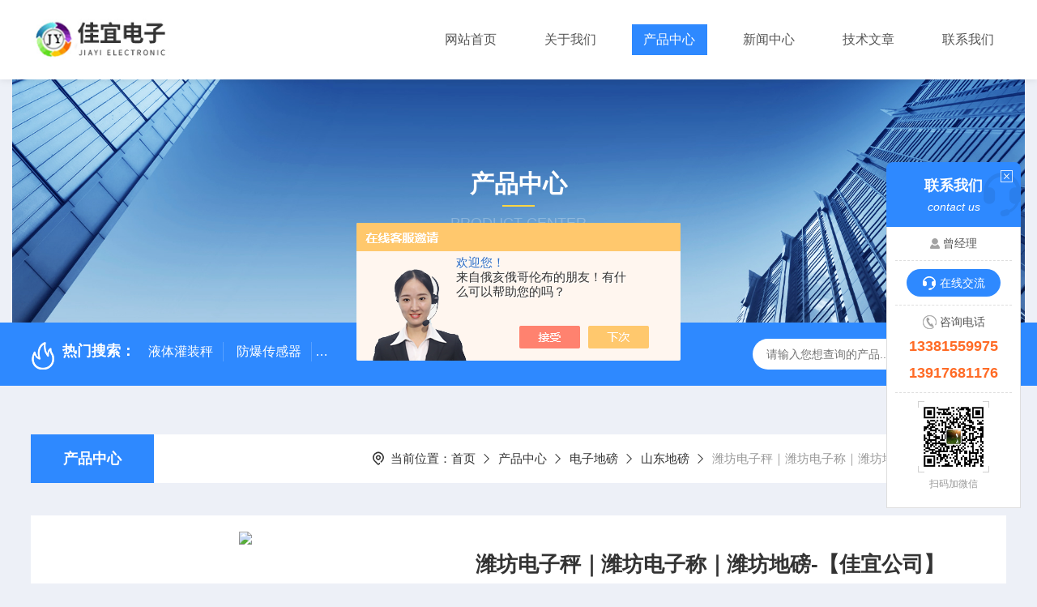

--- FILE ---
content_type: text/html; charset=utf-8
request_url: http://www.shjydz17.com/shjy2013-Products-20108678/
body_size: 11356
content:
<!DOCTYPE html PUBLIC "-//W3C//DTD XHTML 1.0 Transitional//EN" "https://www.w3.org/TR/xhtml1/DTD/xhtml1-transitional.dtd">
<html xmlns="https://www.w3.org/1999/xhtml">
<head>
    <meta http-equiv="Content-Type" content="text/html; charset=utf-8" />
    <meta http-equiv="X-UA-Compatible" content="IE=edge,chrome=1" />
    <meta name="renderer" content="webkit|ie-comp|ie-stand" />
    <meta name="viewport" content="width=device-width, initial-scale=1, maximum-scale=1, user-scalable=no" />
    <TITLE>潍坊电子秤｜潍坊电子称｜潍坊地磅-【佳宜公司】-上海佳宜电子科技有限公司</TITLE>
<META NAME="Keywords" CONTENT="潍坊电子秤｜潍坊电子称｜潍坊地磅-【佳宜公司】">
<META NAME="Description" CONTENT="上海佳宜电子科技有限公司所提供的潍坊电子秤｜潍坊电子称｜潍坊地磅-【佳宜公司】质量可靠、规格齐全,上海佳宜电子科技有限公司不仅具有专业的技术水平,更有良好的售后服务和优质的解决方案,欢迎您来电咨询此产品具体参数及价格等详细信息！">
<script src="/ajax/common.ashx" type="text/javascript"></script>
<script src="/ajax/NewPersonalStyle.Classes.SendMSG,NewPersonalStyle.ashx" type="text/javascript"></script>
<script src="/js/videoback.js" type="text/javascript"></script>
    <link type="text/css" rel="stylesheet" href="/Skins/276523/css/style.css" />
    <link rel="stylesheet" type="text/css" href="/Skins/276523/css/swiper.min.css">
	<script src="/Skins/276523/js/jquery-3.6.0.min.js"></script>
    <script src="/Skins/276523/js/swiper.min.js"></script>
    <!--导航当前状态 JS-->
	<script language="javascript" type="text/javascript"> 
        var nav= '3';
    </script>
    <!--导航当前状态 JS END--> 
    <link rel="shortcut icon" href="/Skins/276523/favicon.ico">
<script type="application/ld+json">
{
"@context": "https://ziyuan.baidu.com/contexts/cambrian.jsonld",
"@id": "http://www.shjydz17.com/shjy2013-Products-20108678/",
"title": "潍坊电子秤｜潍坊电子称｜潍坊地磅-【佳宜公司】",
"pubDate": "2015-03-24T09:57:42",
"upDate": "2025-11-05T21:17:45"
    }</script>
<script type="text/javascript" src="/ajax/common.ashx"></script>
<script src="/ajax/NewPersonalStyle.Classes.SendMSG,NewPersonalStyle.ashx" type="text/javascript"></script>
<script type="text/javascript">
var viewNames = "";
var cookieArr = document.cookie.match(new RegExp("ViewNames" + "=[_0-9]*", "gi"));
if (cookieArr != null && cookieArr.length > 0) {
   var cookieVal = cookieArr[0].split("=");
    if (cookieVal[0] == "ViewNames") {
        viewNames = unescape(cookieVal[1]);
    }
}
if (viewNames == "") {
    var exp = new Date();
    exp.setTime(exp.getTime() + 7 * 24 * 60 * 60 * 1000);
    viewNames = new Date().valueOf() + "_" + Math.round(Math.random() * 1000 + 1000);
    document.cookie = "ViewNames" + "=" + escape(viewNames) + "; expires" + "=" + exp.toGMTString();
}
SendMSG.ToSaveViewLog("20108678", "ProductsInfo",viewNames, function() {});
</script>
<script language="javaScript" src="/js/JSChat.js"></script><script language="javaScript">function ChatBoxClickGXH() { DoChatBoxClickGXH('https://chat.chem17.com',269532) }</script><script>!window.jQuery && document.write('<script src="https://public.mtnets.com/Plugins/jQuery/2.2.4/jquery-2.2.4.min.js" integrity="sha384-rY/jv8mMhqDabXSo+UCggqKtdmBfd3qC2/KvyTDNQ6PcUJXaxK1tMepoQda4g5vB" crossorigin="anonymous">'+'</scr'+'ipt>');</script><script type="text/javascript" src="https://chat.chem17.com/chat/KFCenterBox/276523"></script><script type="text/javascript" src="https://chat.chem17.com/chat/KFLeftBox/276523"></script><script>
(function(){
var bp = document.createElement('script');
var curProtocol = window.location.protocol.split(':')[0];
if (curProtocol === 'https') {
bp.src = 'https://zz.bdstatic.com/linksubmit/push.js';
}
else {
bp.src = 'http://push.zhanzhang.baidu.com/push.js';
}
var s = document.getElementsByTagName("script")[0];
s.parentNode.insertBefore(bp, s);
})();
</script>
</head>

<body style="background-color:#edf0f7;">

<header>
  <div class="top_two">
    <div class="w1400">
      <div class="logo"><a href="/"><img src="/Skins/276523/images/logo.jpg"  alt="上海佳宜电子科技有限公司"/></a></div>
      <nav>
        <div class="menu_open">
          <i></i>
          <i></i>
          <i></i>
        </div>
        <div class="nav">  
          <ul class="nav_ul">
            <li class="nav_item"><a href="/" id="navId1">网站首页</a></li>
            <li class="nav_item"><a href="/aboutus.html" id="navId2">关于我们</a><!--<i></i>-->
              <!--<ul class="nav_item_open">
                  <li class="subopen"><a href="javascript:;">关于我们</a></li>
                  <li class="nav_item2"><a href="/aboutus.html#ab1">企业简介</a></li>
                  <li class="nav_item2"><a href="/aboutus.html#ab2">企业文化</a></li>
                  <li class="nav_item2"><a href="/honor.html">荣誉资质</a></li>
              </ul>-->
            </li>
            <li class="nav_item"><a href="/products.html" id="navId3">产品中心</a></li>
            <li class="nav_item"><a href="/news.html" id="navId4">新闻中心</a></li>                    
            <li class="nav_item"><a href="/article.html" id="navId5">技术文章</a></li>
            <li class="nav_item"><a href="/contact.html" id="navId6">联系我们</a><i></i>
              <ul class="nav_item_open">
                  <li class="subopen"><a href="javascript:;">联系我们</a></li>
                  <li class="nav_item2"><a href="/contact.html">联系我们</a></li>
                  <li class="nav_item2"><a href="/order.html">在线留言</a></li>
              </ul>
              </li>
          </ul>
        </div>
        <div class="hcover"></div>
         <script language="javascript" type="text/javascript">
			try {
				document.getElementById("navId" + nav).className = "navon";
			}
			catch (e) {}
		</script>
      </nav>
      
      
    </div>
  </div>
</header>
<script src="https://www.chem17.com/mystat.aspx?u=shjy2013"></script>


<!--NyBanner 开始-->
<div class="NyBanner">
	<img src="/Skins/276523/images/nyBanner.jpg" class="nyBa_Img" />
    <div class="NyBa_Con"><p>产品中心</p><i></i><span>Product Center</span></div>
</div>
<!--NyBanner 结束-->
<!--热门关键词&搜索 开始-->
<div class="ly_hotkw_search">
  <div class="hotkw_search w1400">
    <div class="hotkw_left"><img src="/Skins/276523/images/hot.png" /><span>热门搜索：</span>
    
    
      <a href="/shjy2013-Products-16754181/">液体灌装秤</a>
    
      <a href="/shjy2013-Products-16724743/">防爆传感器</a>
    
      <a href="/shjy2013-Products-19937509/">50吨拉力计｜50吨拉力计价格｜50吨拉力计厂家-【佳宜公司</a>
    
      <a href="/shjy2013-Products-16746797/">汽车电子磅</a>
    
    
    
      <a href="/shjy2013-Products-15617480/">宁夏电子秤</a>
    
      <a href="/shjy2013-Products-15619124/">黑龙江地磅</a>
    
      <a href="/shjy2013-Products-15617996/">100吨船用拉力计</a>
    
      <a href="/shjy2013-Products-15617950/">江苏电子秤</a>
    
    
    
      <a href="/shjy2013-Products-15617729/">甘肃电子秤</a>
    
      <a href="/shjy2013-Products-15618123/">XK3190-A9称重仪表</a>
    
      <a href="/shjy2013-Products-15619034/">四川地磅</a>
    
      <a href="/shjy2013-Products-15617678/">四川电子秤</a>
    
    
    
      <a href="/shjy2013-Products-15619234/">湖南地磅</a>
    
      <a href="/shjy2013-Products-15619081/">甘肃地磅</a>
    
      <a href="/shjy2013-Products-15618758/">河北地磅</a>
    
      <a href="/shjy2013-Products-15610280/">山东电子秤</a>
    
    </div>
    <div class="search_right">
      <form action="/products.html" method="post" onsubmit="return checkFrom(this);">
        <div class="sc_ipt">
          <input type="text" name="keyword" placeholder="请输入您想查询的产品..." maxlength="50"/>
        </div>
        <div class="sc_btn">
          <input type="submit" value="" />
        </div>
        <div class="clear"></div>
      </form>
    </div>
    <div class="clear"></div>
  </div>
</div>
<!--热门关键词&搜索 结束-->  
<!--Nycase 开始-->
<div class="Nycase">
  <div class="w1400">
    <!--NyCrumb 开始-->
      <div class="NyCrumb">
          <div class="NyCrumb_Main">            
              <ul>
                  <li class="NyActive"><a href="/products.html" class="on">产品中心</a></li><div class="clear"></div>
              </ul>        
              <p><img src="/Skins/276523/images/Crumb.png" class="Crumb" />当前位置：<a href="/">首页</a><img src="/Skins/276523/images/jt9.png" class="CrumbJt" /><a href="/products.html">产品中心</a><img src="/Skins/276523/images/jt9.png" class="CrumbJt" /><a href="/shjy2013-ParentList-918921/">电子地磅</a><img src="/Skins/276523/images/jt9.png" class="CrumbJt" /><a href="/shjy2013-SonList-931555/">山东地磅</a><img src="/Skins/276523/images/jt9.png" class="CrumbJt" /><span>潍坊电子秤｜潍坊电子称｜潍坊地磅-【佳宜公司】</span></p>    
              <div class="clear"></div>        
          </div>
      </div>
      <!--NyCrumb 结束-->
      <!--NyProDetail 开始-->
    <div class="NyProDetail">
      <div class="NyProDetail_Main">
          <div class="NyProDetail_Img prodetail_img">
              <div id="preview">                
                  <div class="jqzoom" id="spec-n1">
                    
                    <div id="ceshi" style="">
                      <img src="http://img72.chem17.com/gxhpic_73b9ff3fdf/8975028d8e14767f18d78b6f70be00282149de22af1edd51888313673c15cf0e306fedc436f2b446.png" jqimg="http://img72.chem17.com/gxhpic_73b9ff3fdf/8975028d8e14767f18d78b6f70be00282149de22af1edd51888313673c15cf0e306fedc436f2b446.png" />
                    </div>
                  </div>
                  <div id="spec-n5">
                      <div id="spec-list">
                          <ul class="list-h">                        
                              
                              <li><p><img onclick="jQuery('.videoItem').hide();mybaidu.window.SetPause();" src="http://img72.chem17.com/gxhpic_73b9ff3fdf/8975028d8e14767f18d78b6f70be00282149de22af1edd51888313673c15cf0e306fedc436f2b446_800_800_5.png" alt="" data-zoom-image="http://img72.chem17.com/gxhpic_73b9ff3fdf/8975028d8e14767f18d78b6f70be00282149de22af1edd51888313673c15cf0e306fedc436f2b446_800_800_5.png" onload="DrawImage(this,460,300)"></p></li>
                              
                          </ul>
                      </div>
                  </div>
              </div>
              <script type=text/javascript>
                  $(function(){			
                     $("#ceshi").jqueryzoom({
                          xzoom:446,
                          yzoom:446,
                          offset:10,
                          position:"right",
                          preload:1,
                          lens:1
                      });	
                      $("#spec-list li").bind("mouseover",function(){
                          var src=$(this).children().children('img').attr("src");
                          $("#ceshi").css("width", "100%");
                          $("#ceshi").css("height", "100%");
                          $("#ceshi").css("position", "");
                          $("#spec-n1 img").eq(0).attr({
                              src:src.replace("\/n5\/","\/n1\/"),
                              jqimg:src.replace("\/n5\/","\/n0\/")
                          });
                          $("#spec-list li p").each(function(){
                              $(this).css({
                                  "border":"1px solid #e5e5e5"
                              });
                              })
                          $(this).children('p').css({
                              "border":"1px solid #2e89ff"
                          });
                      });	
                  })
              </script>
              <script type="text/javascript" src="/Skins/276523/js/lib.js"></script>
              <script type="text/javascript" src="/Skins/276523/js/zzsc.js"></script>
          </div>
          <div class="NyProDetail_Text">
              <p class="NyProDetail_Name">潍坊电子秤｜潍坊电子称｜潍坊地磅-【佳宜公司】</p>
              <div class="NyProDetail_Ms">
                  <span><img src="/Skins/276523/images/ico10.png" />产品简介</span>
                  <h1>潍坊电子秤｜潍坊电子称｜潍坊地磅-【佳宜公司】是上海佳宜电子科技有限公司做的做专业，性价比，产品的质量和服务有保证，产品的种类全，交货快，是您值得信赖的朋友。</h1>
              </div>
              <div class="NyProDetail_Tags">
                  <dl>
                      <dd><i></i>产品型号：</dd>
                      <dd><i></i>更新时间：2025-11-05</dd>
                      <dd><i></i>厂商性质：生产厂家</dd>
                      <dd><i></i>访问量：2450</dd>
                      <div class="clear"></div>
                  </dl>
              </div>
              <div class="NyProDetail_Btm">
                  <a href="#cpzx" class="Btn01"><i><em></em></i><span>产品咨询</span></a>
                  <a href="tel:13381559975" class="Btn02"><i><em></em></i><span>13381559975</span></a>
                  <div class="clear"></div>
              </div>
          </div>
          <div class="clear"></div>
      </div>
    </div>
    
      <div class="nyprobox">
        <div class="nyproleft proleft">
          <div>
             <div class="cp_type">
              <div class="hd"><p>product</p><em></em><span>产品分类</span><i></i></div>
              <div class="bd">
                  <ul>  
                       
                    <li>
                        <p><a href="/shjy2013-ParentList-918921/" >电子地磅</a><span></span></p>
                        <div>
                           
                            <a href="/shjy2013-SonList-918923/">地磅称</a>
                           
                            <a href="/shjy2013-SonList-918922/">地磅秤</a>
                           
                            <a href="/shjy2013-SonList-918950/">牲畜秤</a>
                           
                            <a href="/shjy2013-SonList-918949/">钢瓶秤</a>
                           
                            <a href="/shjy2013-SonList-918931/">防水地磅</a>
                           
                            <a href="/shjy2013-SonList-918927/">电子平台秤</a>
                           
                            <a href="/shjy2013-SonList-918926/">电子地秤</a>
                           
                            <a href="/shjy2013-SonList-918925/">电子磅秤</a>
                           
                            <a href="/shjy2013-SonList-918924/">防爆地磅</a>
                           
                            <a href="/shjy2013-SonList-918928/">不锈钢地磅</a>
                           
                            <a href="/shjy2013-SonList-918930/">双层超低地磅</a>
                           
                            <a href="/shjy2013-SonList-931569/">湖南地磅</a>
                           
                            <a href="/shjy2013-SonList-931568/">新疆地磅</a>
                           
                            <a href="/shjy2013-SonList-931567/">甘肃地磅</a>
                           
                            <a href="/shjy2013-SonList-931566/">四川地磅</a>
                           
                            <a href="/shjy2013-SonList-931565/">杭州地磅</a>
                           
                            <a href="/shjy2013-SonList-931564/">山西地磅</a>
                           
                            <a href="/shjy2013-SonList-931563/">陕西地磅</a>
                           
                            <a href="/shjy2013-SonList-931554/">3吨地磅</a>
                           
                            <a href="/shjy2013-SonList-931553/">2吨地磅</a>
                           
                            <a href="/shjy2013-SonList-931552/">1吨地磅</a>
                           
                            <a href="/shjy2013-SonList-931559/">黑龙江地磅</a>
                           
                            <a href="/shjy2013-SonList-931555/">山东地磅</a>
                           
                            <a href="/shjy2013-SonList-931556/">辽宁地磅</a>
                           
                            <a href="/shjy2013-SonList-931557/">河北地磅</a>
                           
                            <a href="/shjy2013-SonList-931558/">广西地磅</a>
                           
                        </div>
                    </li>
                  
                  </ul>
                  <div class="mlphone">
                    <span>tel-phone</span>
                    <p>021-57612704</p>
                    <a href="/products.html" class="allpro">查看全部</a>
                  </div>
              </div>
            </div>
          </div>
          <div class="cp_type xxwz">
            <div class="hd"><p>article</p><em></em><span>相关文章</span><i></i></div>
            <div class="bd">
                <ul>  
                   
                  <li>
                      <p><a href="/shjy2013-Article-1339391/" >山东地磅具备哪些技术优势</a></p>
                  </li>
                   
                  <li>
                      <p><a href="/shjy2013-Article-1222339/" >山东地磅日常故障的处理方法</a></p>
                  </li>
                   
                  <li>
                      <p><a href="/shjy2013-Article-611678/" >山东地磅如何在网上购买？</a></p>
                  </li>
                   
                  <li>
                      <p><a href="/shjy2013-Article-611588/" >山东电子秤在什么地方可以买到？</a></p>
                  </li>
                   
                  <li>
                      <p><a href="/shjy2013-Article-610940/" >30吨测力仪构造</a></p>
                  </li>
                   
                  <li>
                      <p><a href="/shjy2013-Article-1252630/" >浅谈地磅的作弊方式及防范措施</a></p>
                  </li>
                
                </ul>
            </div>
          </div>
        </div>
        <div class="nyright nyproxxcont">
          <div class="NyProDetail_Con">
            	<div class="NyProDetail_Tit"><span>详细介绍</span><a href="#cpzx">在线留言</a><div class="clear"></div></div>
                <div><link type="text/css" rel="stylesheet" href="/css/property.css">
<script>
	window.onload=function(){  
		changeTableHeight();  
	}  
	window.onresize=function(){ 
		changeTableHeight();  
	}  
	function changeTableHeight(){ 
		$(".proshowParameter table th").each(function (i,o){
	    var $this=$(o), 
	    height=$this.next().height();
	    $(this).css("height",height);
			var obj = $(o);
			var val = obj.text();
			if(val == '' || val == null || val == undefined){
				$(this).addClass('none');
			}else{
				$(this).removeClass('none');
			}
		});
		$(".proshowParameter table td").each(function (i,o){
			var obj = $(o);
			var val = obj.text();
			if(val == '' || val == null || val == undefined){
				$(this).addClass('none');
			}else{
				$(this).removeClass('none');
			}
		});
	}
</script>
                <section class="proshowParameter">
                	
                    <table style=" margin-bottom:20px;">
                        <tbody>
                            
                        </tbody>
                    </table>
                </section></div>
                <div class="ProDetailText">
                    <P><STRONG>潍坊电子秤｜潍坊电子称｜潍坊地磅-【佳宜公司】</STRONG>是上海佳宜电子科技有限公司做的做专业，性价比，产品的质量和服务有保证，产品的种类全，交货快，是您值得信赖的朋友。</P><P><STRONG>[潍坊电子秤｜潍坊电子称｜潍坊地磅]</STRONG>技术参数如下：<BR>上海佳宜电子全体科研人员的*地磅秤设计方案，具有 的可靠，稳定及抗腐蚀性能，无需安装调试，使用操作方便，省力、省时更省心！<BR>电子地磅秤主要部件：<BR>&nbsp;防滑高强度钢板台面<BR>&nbsp;抗震抗冲击结构<BR>&nbsp;四个高强度钢传感器，配防水接线盒<BR>&nbsp;可定制其他特殊尺寸和量程<BR>电子地磅产品特征：<BR>&nbsp;广泛应用于科研、化工、电子、五金、塑胶、印染、包装、食品、药业、物资等企业，*遥遥，深得广大新老用户的信赖和好评。<BR>&nbsp;设计简单，紧凑，坚固可靠，寿命长，无维护工作量，能长年在户内、外安装使用；<BR>&nbsp;*的现场，远传一体化结构，使工业自动化管理变的更轻松方便；<BR>&nbsp;电子发光双色显示，适宜在光线暗的场所中应用，夜间观察更醒目；<BR>&nbsp;LED发光管，显示效果穿透性强，清晰不刺眼；<BR>&nbsp;工作温度：0℃～40℃<BR>&nbsp;工作湿度：≤90%RH<BR>&nbsp;工作电压：AC220V（-15%～＋10%）50Hz DC6V4AH<BR>地磅秤产品功能:<BR>使用高精度系列传感器4颗，使用寿命长，安全超载200%，极限超载400%.（国内厂家一般使用国产传感器，不能超载，超载传感器很容易坏）<BR>&nbsp;标准搭配XK3190-A6显示器，依需求也可搭配其它显示器，内置6V/4mA免维护蓄电池，充/插电两用，充电一次可用100小时，电池使用寿命长<BR>&nbsp;6位大字幕LCD红色数码管显示，读取清晰<BR>&nbsp;单点校正及三点校正之功能，确保精准度<BR>&nbsp;自动调整零点及软件滤波功能，秤重反应速度可依使用环境不同作调整<BR>&nbsp;秤面花纹钢及U型钢骨架为基础，坚固耐用<BR>&nbsp;单层标准型结构，附有4组可调式支脚;双层结构，适用于坑式地磅，附有4组碗状压头组件，安装方便。<BR>&nbsp;以防水连接盒连接4颗感应器使用。<BR>&nbsp;可轻易的与重量控制显示器连接使用，以读取重量数据及启动其它功能<BR>注：各种秤量及台面尺寸均可依客户设计制造<BR>企业理念和售后<BR>经营理念：仪器产业，品质服务（Equipment industry，quality service）<BR>公司目标：做专业的仪器设备成套供应商（professional Complete sets of the equipment suppliers）<BR>服务宗旨：责任到底，热情到底，主动到底（Very responsible，very warm ，very initiative）</P><P>上海佳宜电子温馨提示：<BR>1.上海佳宜电子免费提供：技术资询和技术指导。<BR>2.上海佳宜电子产品质保一年，终身维护。<BR>3.属本公司销售网点内可免费送货上门。<BR>4.上海佳宜还提供各类电子秤的维修、保养等业务。<BR>5.上海佳宜产品出厂已调试好，收到产品拆开包装，安装好就可直接使用。</P><P><STRONG>【潍坊电子秤｜潍坊电子称｜潍坊地磅】</STRONG>主要销往省份和城市：山东，河北，黑龙江，宁夏，陕西，四川，甘肃，湖南，新疆，江苏，辽宁，山西，广西，杭州，安徽，云南，江西，浙江，贵州，内蒙古，北京，上海，深圳，广州，天津，苏州，西安，东莞，武汉，郑州，成都，南京，长沙，大连，济南，重庆，青岛，沈阳，乌鲁木齐，石家庄，太原，哈尔滨，南通，无锡，嘉兴，湖州，绍兴，福州，唐山，泸州，南京，廊坊，铜陵，泰州，泰安，通辽，无锡，潍坊，威海，芜湖，西宁，秦皇岛等全国各地区。如果您想了解更多关于测力计的详细资料，咨询，我公司服务人员会随时为你解答关于电子仪器的任何疑问,你的满意是我们一直的追求，你的要求是我们成功的开始!</P><P>产品服务：&nbsp;&nbsp;&nbsp;&nbsp;&nbsp;&nbsp;&nbsp;&nbsp;&nbsp;&nbsp;&nbsp;&nbsp;&nbsp;&nbsp;&nbsp;&nbsp;&nbsp;&nbsp;&nbsp;&nbsp;&nbsp;&nbsp;&nbsp;&nbsp;&nbsp;&nbsp;&nbsp;&nbsp;&nbsp;&nbsp;&nbsp;&nbsp;&nbsp;&nbsp;&nbsp;&nbsp;&nbsp;&nbsp;&nbsp;&nbsp;&nbsp;&nbsp;&nbsp;&nbsp;&nbsp;&nbsp;&nbsp;&nbsp;&nbsp;&nbsp;&nbsp;&nbsp;&nbsp;&nbsp;&nbsp;&nbsp;&nbsp;&nbsp;&nbsp;&nbsp;&nbsp;&nbsp;&nbsp;&nbsp;&nbsp;&nbsp;&nbsp;&nbsp;&nbsp;&nbsp;&nbsp;&nbsp;&nbsp;&nbsp;&nbsp;&nbsp;&nbsp;&nbsp;&nbsp;&nbsp;&nbsp;&nbsp;&nbsp;&nbsp;&nbsp;&nbsp;&nbsp;&nbsp;&nbsp;&nbsp;&nbsp;&nbsp;&nbsp;&nbsp;&nbsp;&nbsp;&nbsp;&nbsp;&nbsp;&nbsp;&nbsp;&nbsp;&nbsp;&nbsp;&nbsp;&nbsp;&nbsp;&nbsp;&nbsp;&nbsp;&nbsp;&nbsp;&nbsp;&nbsp;&nbsp;&nbsp;&nbsp;&nbsp;&nbsp;&nbsp;&nbsp;&nbsp;&nbsp;&nbsp; 1、交货地点 / 时间 ：买方场地或买方城市 / 接订单之日起5个工作内发货&nbsp;&nbsp;&nbsp;&nbsp;&nbsp;&nbsp;&nbsp;&nbsp;&nbsp;&nbsp;&nbsp;&nbsp;&nbsp;&nbsp;&nbsp;&nbsp;&nbsp;&nbsp;&nbsp;&nbsp;&nbsp;&nbsp;&nbsp;&nbsp;&nbsp;&nbsp;&nbsp;&nbsp;&nbsp;&nbsp;&nbsp;&nbsp;&nbsp;&nbsp; &nbsp;2、付款方式 ：■上海本地客户可以货到付款（ 程要付预付款），■外省 款到发货<BR>&nbsp;3、运输方式 ：■上海市内 免费送货上门/快递，■外省城市地区物流托运（货运站自提）<BR>【 技术服务、保修期及售后服务承诺 】<BR>1、对所售产品壹年内，因非人为因素出现的质量问题实行免费保修（电池保三个月），终身维护；<BR>2、供方负责出货前安装调试完毕,客户提到所购的产品后可直接使用,无需调试；<BR>3、如在使用产品当中出现技术问题，我公司负责技术配合；<BR>想了解或订购【<STRONG>潍坊电子秤｜潍坊电子称｜潍坊地磅]</STRONG>的新老客户，我们上海佳宜电子，我们一定以热情专业的服务让您满意和放心，热切期等与您的交流和合作。</P>
                </div>
            </div>
            <div id="cpzx"></div>
            
            <div class="NyPro_PrevNext">
            	<p class="NyProPrev"><img src="/Skins/276523/images/jt11.png" />上一个：<a href="/shjy2013-Products-19981890/">无线测力仪｜无线测力仪价格｜无线测力仪厂家-【佳宜公司】</a></p>
                <a href="/products.html" class="NyProAll"><img src="/Skins/276523/images/ProAll.png" />返回列表</a>
                <p class="NyProNext">下一个：<a href="/shjy2013-Products-20109326/">淄博电子秤｜淄博电子称｜淄博地磅-【佳宜公司】</a><img src="/Skins/276523/images/jt0.png" /></p>
                <div class="clear"></div>
            </div>
            <div id="cpzx"></div>

            <div class="NyProOrder_Main">
                <div class="ly_Title1"><p>在线留言</p><span><i></i></span></div>
                <link rel="stylesheet" type="text/css" href="/css/MessageBoard_style.css">
<script language="javascript" src="/skins/Scripts/order.js?v=20210318" type="text/javascript"></script>
<a name="order" id="order"></a>
<div class="ly_msg" id="ly_msg">
<form method="post" name="form2" id="form2">
	<h3>留言框  </h3>
	<ul>
		<li>
			<h4 class="xh">产品：</h4>
			<div class="msg_ipt1"><input class="textborder" size="30" name="Product" id="Product" value="潍坊电子秤｜潍坊电子称｜潍坊地磅-【佳宜公司】"  placeholder="请输入产品名称" /></div>
		</li>
		<li>
			<h4>您的单位：</h4>
			<div class="msg_ipt12"><input class="textborder" size="42" name="department" id="department"  placeholder="请输入您的单位名称" /></div>
		</li>
		<li>
			<h4 class="xh">您的姓名：</h4>
			<div class="msg_ipt1"><input class="textborder" size="16" name="yourname" id="yourname"  placeholder="请输入您的姓名"/></div>
		</li>
		<li>
			<h4 class="xh">联系电话：</h4>
			<div class="msg_ipt1"><input class="textborder" size="30" name="phone" id="phone"  placeholder="请输入您的联系电话"/></div>
		</li>
		<li>
			<h4>常用邮箱：</h4>
			<div class="msg_ipt12"><input class="textborder" size="30" name="email" id="email" placeholder="请输入您的常用邮箱"/></div>
		</li>
        <li>
			<h4>省份：</h4>
			<div class="msg_ipt12"><select id="selPvc" class="msg_option">
							<option value="0" selected="selected">请选择您所在的省份</option>
			 <option value="1">安徽</option> <option value="2">北京</option> <option value="3">福建</option> <option value="4">甘肃</option> <option value="5">广东</option> <option value="6">广西</option> <option value="7">贵州</option> <option value="8">海南</option> <option value="9">河北</option> <option value="10">河南</option> <option value="11">黑龙江</option> <option value="12">湖北</option> <option value="13">湖南</option> <option value="14">吉林</option> <option value="15">江苏</option> <option value="16">江西</option> <option value="17">辽宁</option> <option value="18">内蒙古</option> <option value="19">宁夏</option> <option value="20">青海</option> <option value="21">山东</option> <option value="22">山西</option> <option value="23">陕西</option> <option value="24">上海</option> <option value="25">四川</option> <option value="26">天津</option> <option value="27">新疆</option> <option value="28">西藏</option> <option value="29">云南</option> <option value="30">浙江</option> <option value="31">重庆</option> <option value="32">香港</option> <option value="33">澳门</option> <option value="34">中国台湾</option> <option value="35">国外</option>	
                             </select></div>
		</li>
		<li>
			<h4>详细地址：</h4>
			<div class="msg_ipt12"><input class="textborder" size="50" name="addr" id="addr" placeholder="请输入您的详细地址"/></div>
		</li>
		
        <li>
			<h4>补充说明：</h4>
			<div class="msg_ipt12 msg_ipt0"><textarea class="areatext" style="width:100%;" name="message" rows="8" cols="65" id="message"  placeholder="请输入您的任何要求、意见或建议"></textarea></div>
		</li>
		<li>
			<h4 class="xh">验证码：</h4>
			<div class="msg_ipt2">
            	<div class="c_yzm">
                    <input class="textborder" size="4" name="Vnum" id="Vnum"/>
                    <a href="javascript:void(0);" class="yzm_img"><img src="/Image.aspx" title="点击刷新验证码" onclick="this.src='/image.aspx?'+ Math.random();"  width="90" height="34" /></a>
                </div>
                <span>请输入计算结果（填写阿拉伯数字），如：三加四=7</span>
            </div>
		</li>
		<li>
			<h4></h4>
			<div class="msg_btn"><input type="button" onclick="return Validate();" value="提 交" name="ok"  class="msg_btn1"/><input type="reset" value="重 填" name="no" /></div>
		</li>
	</ul>	
    <input name="PvcKey" id="PvcHid" type="hidden" value="" />
</form>
</div>

            </div>
        </div>
       <div class="clear"></div>
      </div>
    </div>
  </div>
  <div class="clear"></div>
<!--Nycase 结束-->
<footer>
  <div class="w1400">
    <div class="footup">
      <ul>
        <li>
          <p>产品导航</p>
          
            <a href="/shjy2013-ParentList-918912/">电子秤</a>
          
            <a href="/shjy2013-ParentList-918918/">电子称</a>
          
            <a href="/shjy2013-ParentList-918921/">电子地磅</a>
          
            <a href="/shjy2013-ParentList-918932/">电子吊秤</a>
          
        </li>
        <li>
          <p>关于我们</p>
          <a href="/aboutus.html">公司简介</a>
         <!-- <a href="/honor.html">荣誉资质</a>-->
          <a href="/aboutus.html#ab02">企业文化</a>
          <a href="/contact.html">联系我们</a>
        </li>
        <li>
          <p>资讯中心</p>
          <a href="/news.html">新闻中心</a>
          <a href="/article.html">技术文章</a>
          <a href="/successcase.html">成功案例</a>
          <a href="/down.html">资料下载</a>
        </li>
      </ul>
      <div class="footewm">
        <div class="ewmjpg"><img src="/Skins/276523/images/ewm.jpg" /></div>
        <p>扫码加微信</p>
      </div>
      <div class="clear"></div>
    </div>
  </div>
  <div class="foot_copy">
    <div class="foot_copy_main w1400">
    <p class="fl">Copyright &copy; 2026上海佳宜电子科技有限公司版权所有&nbsp;&nbsp;&nbsp;&nbsp;<a href="https://beian.miit.gov.cn/" target="_blank" rel="nofollow">备案号：沪ICP备11001022号-10</a></p>
    <p class="fr">技术支持：<a href="https://www.chem17.com" target="_blank" rel="nofollow">化工仪器网</a>&nbsp;&nbsp;&nbsp;&nbsp;<a href="https://www.chem17.com/login" target="_blank" rel="nofollow">管理登录</a>&nbsp;&nbsp;&nbsp;&nbsp;<a href="/sitemap.xml" target="_blank">sitemap.xml</a></p>
    <div class="clear"></div>
    </div>
  </div>
</footer>
<!--网站漂浮 begin-->
 <div class="pf_new">
	<div class="hd"><p>联系我们</p><span>contact us</span><em class="close"></em></div>
    <div class="conn">
    	<div class="lxr"><p><img src="/skins/276523/images/pf_icon1.png" />曾经理</p></div>
        <div class="lxr"><a onclick="ChatBoxClickGXH()" href="#" class="zx" target="_self">在线交流</a></div>
        <div class="tel"><p><img src="/skins/276523/images/pf_icon3.png" />咨询电话</p><span>13381559975</span><span>13917681176</span></div>
        <div class="wx"><p><img src="/skins/276523/images/ewm.jpg" /><i class="iblock"></i></p><span>扫码加微信</span></div>
    </div>
    <div class="bd"><a href="javascript:goTop();"><p></p><span>返回顶部</span></a></div>
</div>
<div class="pf_new_bx"><p></p><span>联<br />系<br />我<br />们</span><em></em></div>

<!--右侧悬浮-->
<!--手机端一键拨打-->
<div class="suspension">
  <div class="suspension-box">
	<a href="tel:13381559975" class="a a-service-phone "><i class="i"></i></a>
	<a href="javascript:;" class="a a-top"><i class="i"></i></a>
  </div>
</div>
<!--手机端一键拨打结束-->
	
    
<!--网站漂浮 end-->
<script type="text/javascript" src="/Skins/276523/js/customer.js"></script>
<center>
<SCRIPT LANGUAGE="JavaScript" >
document.writeln("<a href='http://wap.scjgj.sh.gov.cn/businessCheck/verifKey.do?showType=extShow&serial=9031000020200908094232000006297674-SAIC_SHOW_310000-20150324135348901711&signData=MEUCICXDgp+z4fzB7T8Kziv0bJuVp13JnZSJrIarRZZdKMnIAiEAzqC6O34DWlM9gnUh6A7Rs9DBFyTGOeHXffgGUpNX6U0='><img src='/Skins/276523/lz2.jpg' border=0></a>")</SCRIPT>
</center>

 <script type='text/javascript' src='/js/VideoIfrmeReload.js?v=001'></script>
  
</html></body>